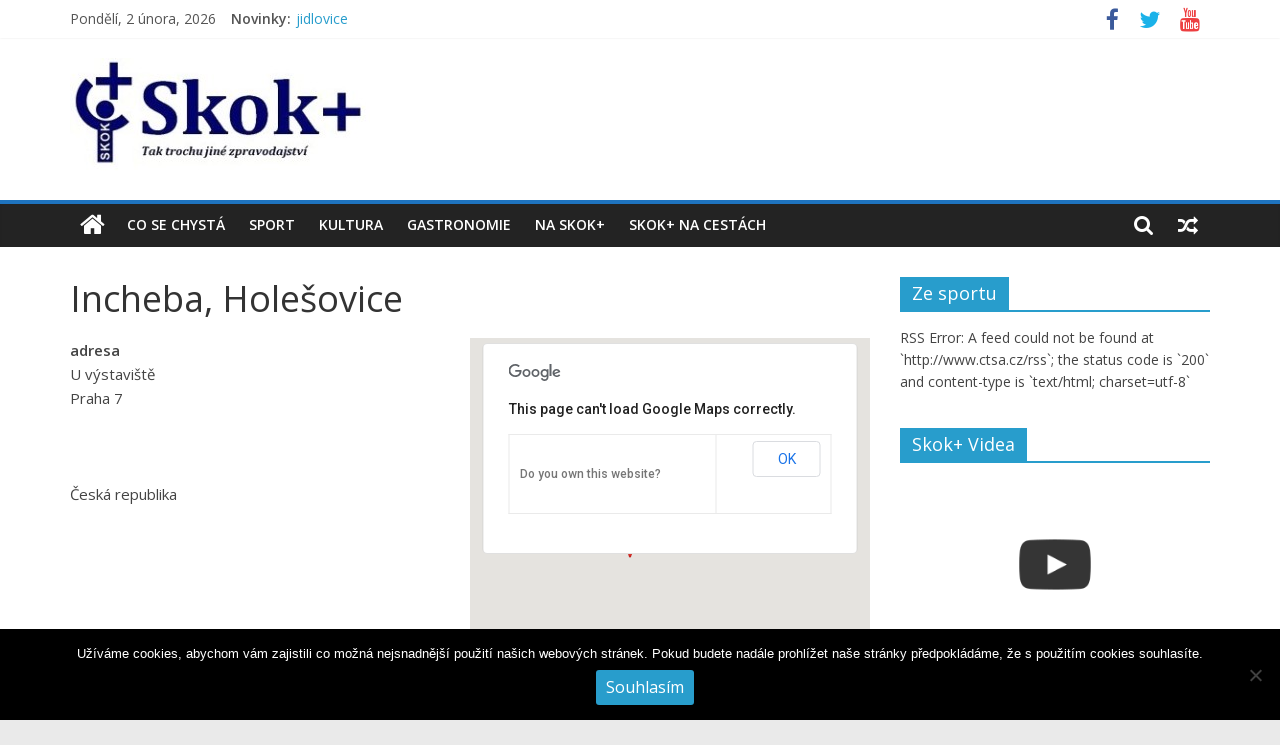

--- FILE ---
content_type: text/html; charset=UTF-8
request_url: https://www.skokplus.com/locations/incheba-holesovice/
body_size: 14760
content:
<!DOCTYPE html>
<html lang="cs">
<head>
			<meta charset="UTF-8" />
		<meta name="viewport" content="width=device-width, initial-scale=1">
		<link rel="profile" href="https://gmpg.org/xfn/11" />
		<title>Incheba, Holešovice &#8211;  </title>
<meta name='robots' content='max-image-preview:large' />
<link rel='dns-prefetch' href='//use.typekit.net' />
<link rel='dns-prefetch' href='//fonts.googleapis.com' />
<link rel="alternate" type="application/rss+xml" title="  &raquo; RSS zdroj" href="https://www.skokplus.com/feed/" />
<script type="text/javascript">
/* <![CDATA[ */
window._wpemojiSettings = {"baseUrl":"https:\/\/s.w.org\/images\/core\/emoji\/15.0.3\/72x72\/","ext":".png","svgUrl":"https:\/\/s.w.org\/images\/core\/emoji\/15.0.3\/svg\/","svgExt":".svg","source":{"concatemoji":"https:\/\/www.skokplus.com\/wp-includes\/js\/wp-emoji-release.min.js?ver=6.5.7"}};
/*! This file is auto-generated */
!function(i,n){var o,s,e;function c(e){try{var t={supportTests:e,timestamp:(new Date).valueOf()};sessionStorage.setItem(o,JSON.stringify(t))}catch(e){}}function p(e,t,n){e.clearRect(0,0,e.canvas.width,e.canvas.height),e.fillText(t,0,0);var t=new Uint32Array(e.getImageData(0,0,e.canvas.width,e.canvas.height).data),r=(e.clearRect(0,0,e.canvas.width,e.canvas.height),e.fillText(n,0,0),new Uint32Array(e.getImageData(0,0,e.canvas.width,e.canvas.height).data));return t.every(function(e,t){return e===r[t]})}function u(e,t,n){switch(t){case"flag":return n(e,"\ud83c\udff3\ufe0f\u200d\u26a7\ufe0f","\ud83c\udff3\ufe0f\u200b\u26a7\ufe0f")?!1:!n(e,"\ud83c\uddfa\ud83c\uddf3","\ud83c\uddfa\u200b\ud83c\uddf3")&&!n(e,"\ud83c\udff4\udb40\udc67\udb40\udc62\udb40\udc65\udb40\udc6e\udb40\udc67\udb40\udc7f","\ud83c\udff4\u200b\udb40\udc67\u200b\udb40\udc62\u200b\udb40\udc65\u200b\udb40\udc6e\u200b\udb40\udc67\u200b\udb40\udc7f");case"emoji":return!n(e,"\ud83d\udc26\u200d\u2b1b","\ud83d\udc26\u200b\u2b1b")}return!1}function f(e,t,n){var r="undefined"!=typeof WorkerGlobalScope&&self instanceof WorkerGlobalScope?new OffscreenCanvas(300,150):i.createElement("canvas"),a=r.getContext("2d",{willReadFrequently:!0}),o=(a.textBaseline="top",a.font="600 32px Arial",{});return e.forEach(function(e){o[e]=t(a,e,n)}),o}function t(e){var t=i.createElement("script");t.src=e,t.defer=!0,i.head.appendChild(t)}"undefined"!=typeof Promise&&(o="wpEmojiSettingsSupports",s=["flag","emoji"],n.supports={everything:!0,everythingExceptFlag:!0},e=new Promise(function(e){i.addEventListener("DOMContentLoaded",e,{once:!0})}),new Promise(function(t){var n=function(){try{var e=JSON.parse(sessionStorage.getItem(o));if("object"==typeof e&&"number"==typeof e.timestamp&&(new Date).valueOf()<e.timestamp+604800&&"object"==typeof e.supportTests)return e.supportTests}catch(e){}return null}();if(!n){if("undefined"!=typeof Worker&&"undefined"!=typeof OffscreenCanvas&&"undefined"!=typeof URL&&URL.createObjectURL&&"undefined"!=typeof Blob)try{var e="postMessage("+f.toString()+"("+[JSON.stringify(s),u.toString(),p.toString()].join(",")+"));",r=new Blob([e],{type:"text/javascript"}),a=new Worker(URL.createObjectURL(r),{name:"wpTestEmojiSupports"});return void(a.onmessage=function(e){c(n=e.data),a.terminate(),t(n)})}catch(e){}c(n=f(s,u,p))}t(n)}).then(function(e){for(var t in e)n.supports[t]=e[t],n.supports.everything=n.supports.everything&&n.supports[t],"flag"!==t&&(n.supports.everythingExceptFlag=n.supports.everythingExceptFlag&&n.supports[t]);n.supports.everythingExceptFlag=n.supports.everythingExceptFlag&&!n.supports.flag,n.DOMReady=!1,n.readyCallback=function(){n.DOMReady=!0}}).then(function(){return e}).then(function(){var e;n.supports.everything||(n.readyCallback(),(e=n.source||{}).concatemoji?t(e.concatemoji):e.wpemoji&&e.twemoji&&(t(e.twemoji),t(e.wpemoji)))}))}((window,document),window._wpemojiSettings);
/* ]]> */
</script>
<style id='wp-emoji-styles-inline-css' type='text/css'>

	img.wp-smiley, img.emoji {
		display: inline !important;
		border: none !important;
		box-shadow: none !important;
		height: 1em !important;
		width: 1em !important;
		margin: 0 0.07em !important;
		vertical-align: -0.1em !important;
		background: none !important;
		padding: 0 !important;
	}
</style>
<link rel='stylesheet' id='wp-block-library-css' href='https://www.skokplus.com/wp-includes/css/dist/block-library/style.min.css?ver=6.5.7' type='text/css' media='all' />
<style id='wp-block-library-theme-inline-css' type='text/css'>
.wp-block-audio figcaption{color:#555;font-size:13px;text-align:center}.is-dark-theme .wp-block-audio figcaption{color:#ffffffa6}.wp-block-audio{margin:0 0 1em}.wp-block-code{border:1px solid #ccc;border-radius:4px;font-family:Menlo,Consolas,monaco,monospace;padding:.8em 1em}.wp-block-embed figcaption{color:#555;font-size:13px;text-align:center}.is-dark-theme .wp-block-embed figcaption{color:#ffffffa6}.wp-block-embed{margin:0 0 1em}.blocks-gallery-caption{color:#555;font-size:13px;text-align:center}.is-dark-theme .blocks-gallery-caption{color:#ffffffa6}.wp-block-image figcaption{color:#555;font-size:13px;text-align:center}.is-dark-theme .wp-block-image figcaption{color:#ffffffa6}.wp-block-image{margin:0 0 1em}.wp-block-pullquote{border-bottom:4px solid;border-top:4px solid;color:currentColor;margin-bottom:1.75em}.wp-block-pullquote cite,.wp-block-pullquote footer,.wp-block-pullquote__citation{color:currentColor;font-size:.8125em;font-style:normal;text-transform:uppercase}.wp-block-quote{border-left:.25em solid;margin:0 0 1.75em;padding-left:1em}.wp-block-quote cite,.wp-block-quote footer{color:currentColor;font-size:.8125em;font-style:normal;position:relative}.wp-block-quote.has-text-align-right{border-left:none;border-right:.25em solid;padding-left:0;padding-right:1em}.wp-block-quote.has-text-align-center{border:none;padding-left:0}.wp-block-quote.is-large,.wp-block-quote.is-style-large,.wp-block-quote.is-style-plain{border:none}.wp-block-search .wp-block-search__label{font-weight:700}.wp-block-search__button{border:1px solid #ccc;padding:.375em .625em}:where(.wp-block-group.has-background){padding:1.25em 2.375em}.wp-block-separator.has-css-opacity{opacity:.4}.wp-block-separator{border:none;border-bottom:2px solid;margin-left:auto;margin-right:auto}.wp-block-separator.has-alpha-channel-opacity{opacity:1}.wp-block-separator:not(.is-style-wide):not(.is-style-dots){width:100px}.wp-block-separator.has-background:not(.is-style-dots){border-bottom:none;height:1px}.wp-block-separator.has-background:not(.is-style-wide):not(.is-style-dots){height:2px}.wp-block-table{margin:0 0 1em}.wp-block-table td,.wp-block-table th{word-break:normal}.wp-block-table figcaption{color:#555;font-size:13px;text-align:center}.is-dark-theme .wp-block-table figcaption{color:#ffffffa6}.wp-block-video figcaption{color:#555;font-size:13px;text-align:center}.is-dark-theme .wp-block-video figcaption{color:#ffffffa6}.wp-block-video{margin:0 0 1em}.wp-block-template-part.has-background{margin-bottom:0;margin-top:0;padding:1.25em 2.375em}
</style>
<style id='classic-theme-styles-inline-css' type='text/css'>
/*! This file is auto-generated */
.wp-block-button__link{color:#fff;background-color:#32373c;border-radius:9999px;box-shadow:none;text-decoration:none;padding:calc(.667em + 2px) calc(1.333em + 2px);font-size:1.125em}.wp-block-file__button{background:#32373c;color:#fff;text-decoration:none}
</style>
<style id='global-styles-inline-css' type='text/css'>
body{--wp--preset--color--black: #000000;--wp--preset--color--cyan-bluish-gray: #abb8c3;--wp--preset--color--white: #ffffff;--wp--preset--color--pale-pink: #f78da7;--wp--preset--color--vivid-red: #cf2e2e;--wp--preset--color--luminous-vivid-orange: #ff6900;--wp--preset--color--luminous-vivid-amber: #fcb900;--wp--preset--color--light-green-cyan: #7bdcb5;--wp--preset--color--vivid-green-cyan: #00d084;--wp--preset--color--pale-cyan-blue: #8ed1fc;--wp--preset--color--vivid-cyan-blue: #0693e3;--wp--preset--color--vivid-purple: #9b51e0;--wp--preset--gradient--vivid-cyan-blue-to-vivid-purple: linear-gradient(135deg,rgba(6,147,227,1) 0%,rgb(155,81,224) 100%);--wp--preset--gradient--light-green-cyan-to-vivid-green-cyan: linear-gradient(135deg,rgb(122,220,180) 0%,rgb(0,208,130) 100%);--wp--preset--gradient--luminous-vivid-amber-to-luminous-vivid-orange: linear-gradient(135deg,rgba(252,185,0,1) 0%,rgba(255,105,0,1) 100%);--wp--preset--gradient--luminous-vivid-orange-to-vivid-red: linear-gradient(135deg,rgba(255,105,0,1) 0%,rgb(207,46,46) 100%);--wp--preset--gradient--very-light-gray-to-cyan-bluish-gray: linear-gradient(135deg,rgb(238,238,238) 0%,rgb(169,184,195) 100%);--wp--preset--gradient--cool-to-warm-spectrum: linear-gradient(135deg,rgb(74,234,220) 0%,rgb(151,120,209) 20%,rgb(207,42,186) 40%,rgb(238,44,130) 60%,rgb(251,105,98) 80%,rgb(254,248,76) 100%);--wp--preset--gradient--blush-light-purple: linear-gradient(135deg,rgb(255,206,236) 0%,rgb(152,150,240) 100%);--wp--preset--gradient--blush-bordeaux: linear-gradient(135deg,rgb(254,205,165) 0%,rgb(254,45,45) 50%,rgb(107,0,62) 100%);--wp--preset--gradient--luminous-dusk: linear-gradient(135deg,rgb(255,203,112) 0%,rgb(199,81,192) 50%,rgb(65,88,208) 100%);--wp--preset--gradient--pale-ocean: linear-gradient(135deg,rgb(255,245,203) 0%,rgb(182,227,212) 50%,rgb(51,167,181) 100%);--wp--preset--gradient--electric-grass: linear-gradient(135deg,rgb(202,248,128) 0%,rgb(113,206,126) 100%);--wp--preset--gradient--midnight: linear-gradient(135deg,rgb(2,3,129) 0%,rgb(40,116,252) 100%);--wp--preset--font-size--small: 13px;--wp--preset--font-size--medium: 20px;--wp--preset--font-size--large: 36px;--wp--preset--font-size--x-large: 42px;--wp--preset--spacing--20: 0.44rem;--wp--preset--spacing--30: 0.67rem;--wp--preset--spacing--40: 1rem;--wp--preset--spacing--50: 1.5rem;--wp--preset--spacing--60: 2.25rem;--wp--preset--spacing--70: 3.38rem;--wp--preset--spacing--80: 5.06rem;--wp--preset--shadow--natural: 6px 6px 9px rgba(0, 0, 0, 0.2);--wp--preset--shadow--deep: 12px 12px 50px rgba(0, 0, 0, 0.4);--wp--preset--shadow--sharp: 6px 6px 0px rgba(0, 0, 0, 0.2);--wp--preset--shadow--outlined: 6px 6px 0px -3px rgba(255, 255, 255, 1), 6px 6px rgba(0, 0, 0, 1);--wp--preset--shadow--crisp: 6px 6px 0px rgba(0, 0, 0, 1);}:where(.is-layout-flex){gap: 0.5em;}:where(.is-layout-grid){gap: 0.5em;}body .is-layout-flex{display: flex;}body .is-layout-flex{flex-wrap: wrap;align-items: center;}body .is-layout-flex > *{margin: 0;}body .is-layout-grid{display: grid;}body .is-layout-grid > *{margin: 0;}:where(.wp-block-columns.is-layout-flex){gap: 2em;}:where(.wp-block-columns.is-layout-grid){gap: 2em;}:where(.wp-block-post-template.is-layout-flex){gap: 1.25em;}:where(.wp-block-post-template.is-layout-grid){gap: 1.25em;}.has-black-color{color: var(--wp--preset--color--black) !important;}.has-cyan-bluish-gray-color{color: var(--wp--preset--color--cyan-bluish-gray) !important;}.has-white-color{color: var(--wp--preset--color--white) !important;}.has-pale-pink-color{color: var(--wp--preset--color--pale-pink) !important;}.has-vivid-red-color{color: var(--wp--preset--color--vivid-red) !important;}.has-luminous-vivid-orange-color{color: var(--wp--preset--color--luminous-vivid-orange) !important;}.has-luminous-vivid-amber-color{color: var(--wp--preset--color--luminous-vivid-amber) !important;}.has-light-green-cyan-color{color: var(--wp--preset--color--light-green-cyan) !important;}.has-vivid-green-cyan-color{color: var(--wp--preset--color--vivid-green-cyan) !important;}.has-pale-cyan-blue-color{color: var(--wp--preset--color--pale-cyan-blue) !important;}.has-vivid-cyan-blue-color{color: var(--wp--preset--color--vivid-cyan-blue) !important;}.has-vivid-purple-color{color: var(--wp--preset--color--vivid-purple) !important;}.has-black-background-color{background-color: var(--wp--preset--color--black) !important;}.has-cyan-bluish-gray-background-color{background-color: var(--wp--preset--color--cyan-bluish-gray) !important;}.has-white-background-color{background-color: var(--wp--preset--color--white) !important;}.has-pale-pink-background-color{background-color: var(--wp--preset--color--pale-pink) !important;}.has-vivid-red-background-color{background-color: var(--wp--preset--color--vivid-red) !important;}.has-luminous-vivid-orange-background-color{background-color: var(--wp--preset--color--luminous-vivid-orange) !important;}.has-luminous-vivid-amber-background-color{background-color: var(--wp--preset--color--luminous-vivid-amber) !important;}.has-light-green-cyan-background-color{background-color: var(--wp--preset--color--light-green-cyan) !important;}.has-vivid-green-cyan-background-color{background-color: var(--wp--preset--color--vivid-green-cyan) !important;}.has-pale-cyan-blue-background-color{background-color: var(--wp--preset--color--pale-cyan-blue) !important;}.has-vivid-cyan-blue-background-color{background-color: var(--wp--preset--color--vivid-cyan-blue) !important;}.has-vivid-purple-background-color{background-color: var(--wp--preset--color--vivid-purple) !important;}.has-black-border-color{border-color: var(--wp--preset--color--black) !important;}.has-cyan-bluish-gray-border-color{border-color: var(--wp--preset--color--cyan-bluish-gray) !important;}.has-white-border-color{border-color: var(--wp--preset--color--white) !important;}.has-pale-pink-border-color{border-color: var(--wp--preset--color--pale-pink) !important;}.has-vivid-red-border-color{border-color: var(--wp--preset--color--vivid-red) !important;}.has-luminous-vivid-orange-border-color{border-color: var(--wp--preset--color--luminous-vivid-orange) !important;}.has-luminous-vivid-amber-border-color{border-color: var(--wp--preset--color--luminous-vivid-amber) !important;}.has-light-green-cyan-border-color{border-color: var(--wp--preset--color--light-green-cyan) !important;}.has-vivid-green-cyan-border-color{border-color: var(--wp--preset--color--vivid-green-cyan) !important;}.has-pale-cyan-blue-border-color{border-color: var(--wp--preset--color--pale-cyan-blue) !important;}.has-vivid-cyan-blue-border-color{border-color: var(--wp--preset--color--vivid-cyan-blue) !important;}.has-vivid-purple-border-color{border-color: var(--wp--preset--color--vivid-purple) !important;}.has-vivid-cyan-blue-to-vivid-purple-gradient-background{background: var(--wp--preset--gradient--vivid-cyan-blue-to-vivid-purple) !important;}.has-light-green-cyan-to-vivid-green-cyan-gradient-background{background: var(--wp--preset--gradient--light-green-cyan-to-vivid-green-cyan) !important;}.has-luminous-vivid-amber-to-luminous-vivid-orange-gradient-background{background: var(--wp--preset--gradient--luminous-vivid-amber-to-luminous-vivid-orange) !important;}.has-luminous-vivid-orange-to-vivid-red-gradient-background{background: var(--wp--preset--gradient--luminous-vivid-orange-to-vivid-red) !important;}.has-very-light-gray-to-cyan-bluish-gray-gradient-background{background: var(--wp--preset--gradient--very-light-gray-to-cyan-bluish-gray) !important;}.has-cool-to-warm-spectrum-gradient-background{background: var(--wp--preset--gradient--cool-to-warm-spectrum) !important;}.has-blush-light-purple-gradient-background{background: var(--wp--preset--gradient--blush-light-purple) !important;}.has-blush-bordeaux-gradient-background{background: var(--wp--preset--gradient--blush-bordeaux) !important;}.has-luminous-dusk-gradient-background{background: var(--wp--preset--gradient--luminous-dusk) !important;}.has-pale-ocean-gradient-background{background: var(--wp--preset--gradient--pale-ocean) !important;}.has-electric-grass-gradient-background{background: var(--wp--preset--gradient--electric-grass) !important;}.has-midnight-gradient-background{background: var(--wp--preset--gradient--midnight) !important;}.has-small-font-size{font-size: var(--wp--preset--font-size--small) !important;}.has-medium-font-size{font-size: var(--wp--preset--font-size--medium) !important;}.has-large-font-size{font-size: var(--wp--preset--font-size--large) !important;}.has-x-large-font-size{font-size: var(--wp--preset--font-size--x-large) !important;}
.wp-block-navigation a:where(:not(.wp-element-button)){color: inherit;}
:where(.wp-block-post-template.is-layout-flex){gap: 1.25em;}:where(.wp-block-post-template.is-layout-grid){gap: 1.25em;}
:where(.wp-block-columns.is-layout-flex){gap: 2em;}:where(.wp-block-columns.is-layout-grid){gap: 2em;}
.wp-block-pullquote{font-size: 1.5em;line-height: 1.6;}
</style>
<link rel='stylesheet' id='cookie-notice-front-css' href='https://www.skokplus.com/wp-content/plugins/cookie-notice/css/front.min.css?ver=2.5.11' type='text/css' media='all' />
<link rel='stylesheet' id='custom-typekit-css-css' href='https://use.typekit.net/wfb3ccz.css?ver=2.1.1' type='text/css' media='all' />
<link rel='stylesheet' id='events-manager-css' href='https://www.skokplus.com/wp-content/plugins/events-manager/includes/css/events-manager.min.css?ver=7.2.3.1' type='text/css' media='all' />
<style id='events-manager-inline-css' type='text/css'>
body .em { --font-family : inherit; --font-weight : inherit; --font-size : 1em; --line-height : inherit; }
</style>
<link rel='stylesheet' id='rotatingtweets-css' href='https://www.skokplus.com/wp-content/plugins/rotatingtweets/css/style.css?ver=6.5.7' type='text/css' media='all' />
<link rel='stylesheet' id='super-rss-reader-css' href='https://www.skokplus.com/wp-content/plugins/super-rss-reader/public/css/style.min.css?ver=5.4' type='text/css' media='all' />
<link rel='stylesheet' id='bigger-picture-css' href='https://www.skokplus.com/wp-content/plugins/youtube-channel/assets/lib/bigger-picture/css/bigger-picture.min.css?ver=3.25.2' type='text/css' media='all' />
<link rel='stylesheet' id='youtube-channel-css' href='https://www.skokplus.com/wp-content/plugins/youtube-channel/assets/css/youtube-channel.min.css?ver=3.25.2' type='text/css' media='all' />
<link rel='stylesheet' id='colormag_style-css' href='https://www.skokplus.com/wp-content/themes/colormag-pro/style.css?ver=3.0.6' type='text/css' media='all' />
<style id='colormag_style-inline-css' type='text/css'>
#site-title a{color:#060373;}#site-navigation{border-top-color:#1e73be;}
</style>
<link rel='stylesheet' id='colormag-featured-image-popup-css-css' href='https://www.skokplus.com/wp-content/themes/colormag-pro/js/magnific-popup/magnific-popup.min.css?ver=3.0.6' type='text/css' media='all' />
<link rel='stylesheet' id='colormag-fontawesome-css' href='https://www.skokplus.com/wp-content/themes/colormag-pro/fontawesome/css/font-awesome.min.css?ver=3.0.6' type='text/css' media='all' />
<link rel='stylesheet' id='colormag_googlefonts-css' href='//fonts.googleapis.com/css?family=Open+Sans%3A600%2Cregular&#038;subset=latin&#038;ver=3.0.6' type='text/css' media='all' />
<script type="text/javascript" src="https://www.skokplus.com/wp-includes/js/jquery/jquery.min.js?ver=3.7.1" id="jquery-core-js"></script>
<script type="text/javascript" src="https://www.skokplus.com/wp-includes/js/jquery/jquery-migrate.min.js?ver=3.4.1" id="jquery-migrate-js"></script>
<script type="text/javascript" src="https://www.skokplus.com/wp-includes/js/jquery/ui/core.min.js?ver=1.13.2" id="jquery-ui-core-js"></script>
<script type="text/javascript" src="https://www.skokplus.com/wp-includes/js/jquery/ui/mouse.min.js?ver=1.13.2" id="jquery-ui-mouse-js"></script>
<script type="text/javascript" src="https://www.skokplus.com/wp-includes/js/jquery/ui/sortable.min.js?ver=1.13.2" id="jquery-ui-sortable-js"></script>
<script type="text/javascript" src="https://www.skokplus.com/wp-includes/js/jquery/ui/datepicker.min.js?ver=1.13.2" id="jquery-ui-datepicker-js"></script>
<script type="text/javascript" id="jquery-ui-datepicker-js-after">
/* <![CDATA[ */
jQuery(function(jQuery){jQuery.datepicker.setDefaults({"closeText":"Zav\u0159\u00edt","currentText":"Dnes","monthNames":["Leden","\u00danor","B\u0159ezen","Duben","Kv\u011bten","\u010cerven","\u010cervenec","Srpen","Z\u00e1\u0159\u00ed","\u0158\u00edjen","Listopad","Prosinec"],"monthNamesShort":["Led","\u00dano","B\u0159e","Dub","Kv\u011b","\u010cvn","\u010cvc","Srp","Z\u00e1\u0159","\u0158\u00edj","Lis","Pro"],"nextText":"Dal\u0161\u00ed","prevText":"P\u0159edchoz\u00ed","dayNames":["Ned\u011ble","Pond\u011bl\u00ed","\u00dater\u00fd","St\u0159eda","\u010ctvrtek","P\u00e1tek","Sobota"],"dayNamesShort":["Ne","Po","\u00dat","St","\u010ct","P\u00e1","So"],"dayNamesMin":["Ne","Po","\u00dat","St","\u010ct","P\u00e1","So"],"dateFormat":"d.mm.yy","firstDay":1,"isRTL":false});});
/* ]]> */
</script>
<script type="text/javascript" src="https://www.skokplus.com/wp-includes/js/jquery/ui/resizable.min.js?ver=1.13.2" id="jquery-ui-resizable-js"></script>
<script type="text/javascript" src="https://www.skokplus.com/wp-includes/js/jquery/ui/draggable.min.js?ver=1.13.2" id="jquery-ui-draggable-js"></script>
<script type="text/javascript" src="https://www.skokplus.com/wp-includes/js/jquery/ui/controlgroup.min.js?ver=1.13.2" id="jquery-ui-controlgroup-js"></script>
<script type="text/javascript" src="https://www.skokplus.com/wp-includes/js/jquery/ui/checkboxradio.min.js?ver=1.13.2" id="jquery-ui-checkboxradio-js"></script>
<script type="text/javascript" src="https://www.skokplus.com/wp-includes/js/jquery/ui/button.min.js?ver=1.13.2" id="jquery-ui-button-js"></script>
<script type="text/javascript" src="https://www.skokplus.com/wp-includes/js/jquery/ui/dialog.min.js?ver=1.13.2" id="jquery-ui-dialog-js"></script>
<script type="text/javascript" id="events-manager-js-extra">
/* <![CDATA[ */
var EM = {"ajaxurl":"https:\/\/www.skokplus.com\/wp-admin\/admin-ajax.php","locationajaxurl":"https:\/\/www.skokplus.com\/wp-admin\/admin-ajax.php?action=locations_search","firstDay":"1","locale":"cs","dateFormat":"yy-mm-dd","ui_css":"https:\/\/www.skokplus.com\/wp-content\/plugins\/events-manager\/includes\/css\/jquery-ui\/build.min.css","show24hours":"1","is_ssl":"1","autocomplete_limit":"10","calendar":{"breakpoints":{"small":560,"medium":908,"large":false},"month_format":"M Y"},"phone":"","datepicker":{"format":"d.m.Y","locale":"cs"},"search":{"breakpoints":{"small":650,"medium":850,"full":false}},"url":"https:\/\/www.skokplus.com\/wp-content\/plugins\/events-manager","assets":{"input.em-uploader":{"js":{"em-uploader":{"url":"https:\/\/www.skokplus.com\/wp-content\/plugins\/events-manager\/includes\/js\/em-uploader.js?v=7.2.3.1","event":"em_uploader_ready"}}},".em-event-editor":{"js":{"event-editor":{"url":"https:\/\/www.skokplus.com\/wp-content\/plugins\/events-manager\/includes\/js\/events-manager-event-editor.js?v=7.2.3.1","event":"em_event_editor_ready"}},"css":{"event-editor":"https:\/\/www.skokplus.com\/wp-content\/plugins\/events-manager\/includes\/css\/events-manager-event-editor.min.css?v=7.2.3.1"}},".em-recurrence-sets, .em-timezone":{"js":{"luxon":{"url":"luxon\/luxon.js?v=7.2.3.1","event":"em_luxon_ready"}}},".em-booking-form, #em-booking-form, .em-booking-recurring, .em-event-booking-form":{"js":{"em-bookings":{"url":"https:\/\/www.skokplus.com\/wp-content\/plugins\/events-manager\/includes\/js\/bookingsform.js?v=7.2.3.1","event":"em_booking_form_js_loaded"}}},"#em-opt-archetypes":{"js":{"archetypes":"https:\/\/www.skokplus.com\/wp-content\/plugins\/events-manager\/includes\/js\/admin-archetype-editor.js?v=7.2.3.1","archetypes_ms":"https:\/\/www.skokplus.com\/wp-content\/plugins\/events-manager\/includes\/js\/admin-archetypes.js?v=7.2.3.1","qs":"qs\/qs.js?v=7.2.3.1"}}},"cached":"","bookingInProgress":"Po\u010dkejte pros\u00edm, rezervace je odes\u00edl\u00e1na.","tickets_save":"Ulo\u017eit l\u00edstek\/vstupenku","bookingajaxurl":"https:\/\/www.skokplus.com\/wp-admin\/admin-ajax.php","bookings_export_save":"Exportovat rezervace","bookings_settings_save":"Ulo\u017eit nastaven\u00ed","booking_delete":"Jste si jisti smaz\u00e1n\u00edm?","booking_offset":"30","bookings":{"submit_button":{"text":{"default":"Po\u0161lete svou rezervaci","free":"Po\u0161lete svou rezervaci","payment":"Po\u0161lete svou rezervaci","processing":"Processing ..."}},"update_listener":""},"bb_full":"Vyprod\u00e1no","bb_book":"rezervovat","bb_booking":"rezervuji...","bb_booked":"Rezervace odesl\u00e1no","bb_error":"Rezervace chyba. Zkusit znovu?","bb_cancel":"zru\u0161it","bb_canceling":"Stornuji","bb_cancelled":"Zru\u0161eno","bb_cancel_error":"Stornov\u00e1n\u00ed chyba. Zkusit znovu?","txt_search":"Vyhled\u00e1n\u00ed","txt_searching":"Vyhled\u00e1v\u00e1n\u00ed ...","txt_loading":"Na\u010d\u00edt\u00e1n\u00ed\u2026"};
/* ]]> */
</script>
<script type="text/javascript" src="https://www.skokplus.com/wp-content/plugins/events-manager/includes/js/events-manager.js?ver=7.2.3.1" id="events-manager-js"></script>
<script type="text/javascript" src="https://www.skokplus.com/wp-content/plugins/events-manager/includes/external/flatpickr/l10n/cs.js?ver=7.2.3.1" id="em-flatpickr-localization-js"></script>
<script type="text/javascript" src="https://www.skokplus.com/wp-content/plugins/super-rss-reader/public/js/jquery.easy-ticker.min.js?ver=5.4" id="jquery-easy-ticker-js"></script>
<script type="text/javascript" src="https://www.skokplus.com/wp-content/plugins/super-rss-reader/public/js/script.min.js?ver=5.4" id="super-rss-reader-js"></script>
<!--[if lte IE 8]>
<script type="text/javascript" src="https://www.skokplus.com/wp-content/themes/colormag-pro/js/html5shiv.min.js?ver=3.0.6" id="html5-js"></script>
<![endif]-->
<link rel="https://api.w.org/" href="https://www.skokplus.com/wp-json/" /><link rel="EditURI" type="application/rsd+xml" title="RSD" href="https://www.skokplus.com/xmlrpc.php?rsd" />
<meta name="generator" content="WordPress 6.5.7" />
<link rel="canonical" href="https://www.skokplus.com/locations/incheba-holesovice/" />
<link rel='shortlink' href='https://www.skokplus.com/?p=6425' />
<link rel="alternate" type="application/json+oembed" href="https://www.skokplus.com/wp-json/oembed/1.0/embed?url=https%3A%2F%2Fwww.skokplus.com%2Flocations%2Fincheba-holesovice%2F" />
<link rel="alternate" type="text/xml+oembed" href="https://www.skokplus.com/wp-json/oembed/1.0/embed?url=https%3A%2F%2Fwww.skokplus.com%2Flocations%2Fincheba-holesovice%2F&#038;format=xml" />

<!-- This site is using AdRotate v5.17.2 to display their advertisements - https://ajdg.solutions/ -->
<!-- AdRotate CSS -->
<style type="text/css" media="screen">
	.g { margin:0px; padding:0px; overflow:hidden; line-height:1; zoom:1; }
	.g img { height:auto; }
	.g-col { position:relative; float:left; }
	.g-col:first-child { margin-left: 0; }
	.g-col:last-child { margin-right: 0; }
	@media only screen and (max-width: 480px) {
		.g-col, .g-dyn, .g-single { width:100%; margin-left:0; margin-right:0; }
	}
</style>
<!-- /AdRotate CSS -->

<script type="text/javascript">
(function(url){
	if(/(?:Chrome\/26\.0\.1410\.63 Safari\/537\.31|WordfenceTestMonBot)/.test(navigator.userAgent)){ return; }
	var addEvent = function(evt, handler) {
		if (window.addEventListener) {
			document.addEventListener(evt, handler, false);
		} else if (window.attachEvent) {
			document.attachEvent('on' + evt, handler);
		}
	};
	var removeEvent = function(evt, handler) {
		if (window.removeEventListener) {
			document.removeEventListener(evt, handler, false);
		} else if (window.detachEvent) {
			document.detachEvent('on' + evt, handler);
		}
	};
	var evts = 'contextmenu dblclick drag dragend dragenter dragleave dragover dragstart drop keydown keypress keyup mousedown mousemove mouseout mouseover mouseup mousewheel scroll'.split(' ');
	var logHuman = function() {
		if (window.wfLogHumanRan) { return; }
		window.wfLogHumanRan = true;
		var wfscr = document.createElement('script');
		wfscr.type = 'text/javascript';
		wfscr.async = true;
		wfscr.src = url + '&r=' + Math.random();
		(document.getElementsByTagName('head')[0]||document.getElementsByTagName('body')[0]).appendChild(wfscr);
		for (var i = 0; i < evts.length; i++) {
			removeEvent(evts[i], logHuman);
		}
	};
	for (var i = 0; i < evts.length; i++) {
		addEvent(evts[i], logHuman);
	}
})('//www.skokplus.com/?wordfence_lh=1&hid=C23C4275951E2D759281D807933B31B9');
</script><meta name="generator" content="Elementor 3.29.2; features: additional_custom_breakpoints, e_local_google_fonts; settings: css_print_method-external, google_font-enabled, font_display-auto">
<!-- All in one Favicon 4.8 --><link rel="shortcut icon" href="https://www.skokplus.com/wp-content/uploads/2014/04/favicon.ico" />
			<style>
				.e-con.e-parent:nth-of-type(n+4):not(.e-lazyloaded):not(.e-no-lazyload),
				.e-con.e-parent:nth-of-type(n+4):not(.e-lazyloaded):not(.e-no-lazyload) * {
					background-image: none !important;
				}
				@media screen and (max-height: 1024px) {
					.e-con.e-parent:nth-of-type(n+3):not(.e-lazyloaded):not(.e-no-lazyload),
					.e-con.e-parent:nth-of-type(n+3):not(.e-lazyloaded):not(.e-no-lazyload) * {
						background-image: none !important;
					}
				}
				@media screen and (max-height: 640px) {
					.e-con.e-parent:nth-of-type(n+2):not(.e-lazyloaded):not(.e-no-lazyload),
					.e-con.e-parent:nth-of-type(n+2):not(.e-lazyloaded):not(.e-no-lazyload) * {
						background-image: none !important;
					}
				}
			</style>
			<link rel="icon" href="https://www.skokplus.com/wp-content/uploads/2014/04/cropped-slogo-150x150.jpg" sizes="32x32" />
<link rel="icon" href="https://www.skokplus.com/wp-content/uploads/2014/04/cropped-slogo-300x300.jpg" sizes="192x192" />
<link rel="apple-touch-icon" href="https://www.skokplus.com/wp-content/uploads/2014/04/cropped-slogo-300x300.jpg" />
<meta name="msapplication-TileImage" content="https://www.skokplus.com/wp-content/uploads/2014/04/cropped-slogo-300x300.jpg" />
		<style type="text/css" id="wp-custom-css">
			.bx-wrapper {
    height:350px;
    overflow-y:hidden;
}
.slide-content {
    top:210px;
}		</style>
		</head>

<body data-rsssl=1 class="location-template-default single single-location postid-6425 wp-custom-logo wp-embed-responsive cookies-not-set right-sidebar wide elementor-default elementor-kit-14854">

		<div id="page" class="hfeed site">
				<a class="skip-link screen-reader-text" href="#main">Přeskočit na obsah</a>
				<header id="masthead" class="site-header clearfix ">
				<div id="header-text-nav-container" class="clearfix">
		
			<div class="news-bar">
				<div class="inner-wrap clearfix">
					
		<div class="date-in-header">
			Pondělí, 2 února, 2026		</div>

		
		<div class="breaking-news">
			<strong class="breaking-news-latest">
				Novinky:			</strong>

			<ul class="newsticker">
									<li>
						<a href="https://www.skokplus.com/jidlovice/" title="jidlovice">
							jidlovice						</a>
					</li>
									<li>
						<a href="https://www.skokplus.com/veronafiere-festival-jak-vino/" title="Veronafiere &#8211; Festival jak víno">
							Veronafiere &#8211; Festival jak víno						</a>
					</li>
									<li>
						<a href="https://www.skokplus.com/kapitanuv-denik-7-technicka-tak-kluci-tohle-ne/" title="Kapitánův deník 7 &#8211; Technická, tak kluci tohle ne">
							Kapitánův deník 7 &#8211; Technická, tak kluci tohle ne						</a>
					</li>
									<li>
						<a href="https://www.skokplus.com/kapitanuv-denik-6-a-mame-tu-jaro/" title="Kapitánův deník 6 &#8211; a máme tu jaro">
							Kapitánův deník 6 &#8211; a máme tu jaro						</a>
					</li>
									<li>
						<a href="https://www.skokplus.com/obe-letosni-slunata-uz-navstevnici-zoo-praha-uvidi-venku/" title="OBĚ LETOŠNÍ SLŮŇATA UŽ NÁVŠTĚVNÍCI ZOO PRAHA UVIDÍ VENKU">
							OBĚ LETOŠNÍ SLŮŇATA UŽ NÁVŠTĚVNÍCI ZOO PRAHA UVIDÍ VENKU						</a>
					</li>
							</ul>
		</div>

		
		<div class="social-links clearfix">
			<ul>
				<li><a href="https://www.facebook.com/Skokpluscom" target="_blank"><i class="fa fa-facebook"></i></a></li><li><a href="https://twitter.com/skokpluscom" target="_blank"><i class="fa fa-twitter"></i></a></li><li><a href="https://www.youtube.com/user/skokplus" target="_blank"><i class="fa fa-youtube"></i></a></li>			</ul>
		</div><!-- .social-links -->
						</div>
			</div>

			
		<div class="inner-wrap">
			<div id="header-text-nav-wrap" class="clearfix">

				<div id="header-left-section">
											<div id="header-logo-image">
							<a href="https://www.skokplus.com/" class="custom-logo-link" rel="home"><img width="300" height="117" src="https://www.skokplus.com/wp-content/uploads/2018/10/logoskok1-300x117.jpg" class="custom-logo" alt=" " decoding="async" srcset="" sizes="(max-width: 300px) 100vw, 300px" /></a>						</div><!-- #header-logo-image -->
						
					<div id="header-text" class="">
													<h3 id="site-title">
								<a href="https://www.skokplus.com/" title=" " rel="home"> </a>
							</h3>
						
											</div><!-- #header-text -->
				</div><!-- #header-left-section -->

				<div id="header-right-section">
											<div id="header-right-sidebar" class="clearfix">
							<aside id="adrotate_widgets-5" class="widget adrotate_widgets clearfix"><!-- Either there are no banners, they are disabled or none qualified for this location! --></aside>						</div>
										</div><!-- #header-right-section -->

			</div><!-- #header-text-nav-wrap -->
		</div><!-- .inner-wrap -->

		
			<nav id="site-navigation" class="main-navigation clearfix">
				<div class="inner-wrap clearfix">
					
						<div class="home-icon">
							<a href="https://www.skokplus.com/"
							   title=" "
							>
								<i class="fa fa-home"></i>
							</a>
						</div>
					
											<div class="search-random-icons-container">
							
		<div class="random-post">
							<a href="https://www.skokplus.com/festival-spectaculare-pokracuje-hudebnimi-filmy-v-biu-oko-a-interaktivnim-koncertem-pro-deti-s-clarinet-factory/" title="Zobrazit náhodný příspěvek">
					<i class="fa fa-random"></i>
				</a>
					</div>

										<div class="top-search-wrap">
									<i class="fa fa-search search-top"></i>
									<div class="search-form-top">
										
<form action="https://www.skokplus.com/" class="search-form searchform clearfix" method="get" role="search">

	<div class="search-wrap">
		<input type="search"
		       class="s field"
		       name="s"
		       value=""
		       placeholder="Hledat"
		/>

		<button class="search-icon" type="submit"></button>
	</div>

</form><!-- .searchform -->
									</div>
								</div>
													</div>
					
					<p class="menu-toggle"></p>
					<div class="menu-primary-container"><ul id="menu-hlavni-menu" class="menu"><li id="menu-item-6225" class="menu-item menu-item-type-post_type menu-item-object-page menu-item-6225"><a href="https://www.skokplus.com/udalosti-7/">Co se chystá</a></li>
<li id="menu-item-5864" class="menu-item menu-item-type-taxonomy menu-item-object-category menu-item-5864"><a href="https://www.skokplus.com/category/sport/">Sport</a></li>
<li id="menu-item-5865" class="menu-item menu-item-type-taxonomy menu-item-object-category menu-item-5865"><a href="https://www.skokplus.com/category/kultura/">Kultura</a></li>
<li id="menu-item-5868" class="menu-item menu-item-type-taxonomy menu-item-object-category menu-item-5868"><a href="https://www.skokplus.com/category/gastronomie/">Gastronomie</a></li>
<li id="menu-item-6090" class="menu-item menu-item-type-taxonomy menu-item-object-category menu-item-6090"><a href="https://www.skokplus.com/category/na-skok/">Na Skok+</a></li>
<li id="menu-item-5867" class="menu-item menu-item-type-taxonomy menu-item-object-category menu-item-5867"><a href="https://www.skokplus.com/category/skok-na-cestach/">Skok+ na cestách</a></li>
</ul></div>
				</div>
			</nav>

					</div><!-- #header-text-nav-container -->
				</header><!-- #masthead -->
				<div id="main" class="clearfix">
				<div class="inner-wrap clearfix">
		
	<div id="primary">
		<div id="content" class="clearfix">

			
<article id="post-6425" class="post-6425 location type-location status-publish hentry">
	
	
	
	<div class="article-content clearfix">

		
			<header class="entry-header">
				<h1 class="entry-title">
					Incheba, Holešovice				</h1>
			</header>

			
		<div class="entry-content clearfix">
			<div class="em em-view-container" id="em-view-895018755" data-view="location">
	<div class="em-item em-item-single em-location em-location-single em-location-2" id="em-location-895018755" data-view-id="895018755">
		<div style="float:right; margin:0px 0px 15px 15px;">			<div class="em em-location-map-container" style="position:relative; width:400px; height: 300px;">
				<div class='em-location-map' id='em-location-map-86855779' style="width: 100%; height: 100%;" title="Incheba, Holešovice">
					<div class="em-loading-maps">
						<span>nahrávám mapu....</span>
						<svg xmlns="http://www.w3.org/2000/svg" xmlns:xlink="http://www.w3.org/1999/xlink" style="margin: auto; background: none; display: block; shape-rendering: auto;" width="200px" height="200px" viewBox="0 0 100 100" preserveAspectRatio="xMidYMid">
							<rect x="19.5" y="26" width="11" height="48" fill="#85a2b6">
								<animate attributeName="y" repeatCount="indefinite" dur="1s" calcMode="spline" keyTimes="0;0.5;1" values="2;26;26" keySplines="0 0.5 0.5 1;0 0.5 0.5 1" begin="-0.2s"></animate>
								<animate attributeName="height" repeatCount="indefinite" dur="1s" calcMode="spline" keyTimes="0;0.5;1" values="96;48;48" keySplines="0 0.5 0.5 1;0 0.5 0.5 1" begin="-0.2s"></animate>
							</rect>
							<rect x="44.5" y="26" width="11" height="48" fill="#bbcedd">
								<animate attributeName="y" repeatCount="indefinite" dur="1s" calcMode="spline" keyTimes="0;0.5;1" values="8;26;26" keySplines="0 0.5 0.5 1;0 0.5 0.5 1" begin="-0.1s"></animate>
								<animate attributeName="height" repeatCount="indefinite" dur="1s" calcMode="spline" keyTimes="0;0.5;1" values="84;48;48" keySplines="0 0.5 0.5 1;0 0.5 0.5 1" begin="-0.1s"></animate>
							</rect>
							<rect x="69.5" y="26" width="11" height="48" fill="#dce4eb">
								<animate attributeName="y" repeatCount="indefinite" dur="1s" calcMode="spline" keyTimes="0;0.5;1" values="8;26;26" keySplines="0 0.5 0.5 1;0 0.5 0.5 1"></animate>
								<animate attributeName="height" repeatCount="indefinite" dur="1s" calcMode="spline" keyTimes="0;0.5;1" values="84;48;48" keySplines="0 0.5 0.5 1;0 0.5 0.5 1"></animate>
							</rect>
						</svg>
					</div>
				</div>
			</div>
			<div class='em-location-map-info' id='em-location-map-info-86855779' style="display:none; visibility:hidden;">
				<div class="em-map-balloon">
					<div class="em-map-balloon-content" ><br/>U výstaviště - Praha 7<br/><a href="https://www.skokplus.com/locations/incheba-holesovice/">Události</a></div>
				</div>
			</div>
			<div class='em-location-map-coords' id='em-location-map-coords-86855779' style="display:none; visibility:hidden;">
				<span class="lat">50.1061491</span>
				<span class="lng">14.435054600000058</span>
			</div>
			</div>
<p>
	<strong>adresa</strong><br/>
	U výstaviště<br/>
	Praha 7<br/>
	<br/>
	<br/>
	<br/>
	Česká republika
</p>
<br style="clear:both" />


<h3>Upcoming Events</h3>
<p>&lt;li&gt;Źádné události v daném umístění&lt;/li&gt;</p>	</div>
</div>		</div>

			</div>

	</article>

		</div><!-- #content -->

		
			<ul class="default-wp-page clearfix">
				<li class="previous"><a href="https://www.skokplus.com/locations/divadlo-hibernia/" rel="prev"><span class="meta-nav">&larr;</span> Divadlo Hibernia</a></li>
				<li class="next"><a href="https://www.skokplus.com/locations/nova-chmelnice-praha/" rel="next">Nová Chmelnice, Praha <span class="meta-nav">&rarr;</span></a></li>
			</ul>

			
	<div class="related-posts-wrapper style-one">

		<h4 class="related-posts-main-title">
			<i class="fa fa-thumbs-up"></i><span>Mohlo by se vám také líbit</span>
		</h4>

		<div class="related-posts clearfix ">

							<div class="single-related-posts">

											<div class="related-posts-thumbnail">
							<a href="https://www.skokplus.com/jamrock-2015-zahajil-predprodej-omezene-serie-vstupenek/" title="JamRock 2015 – zahájil předprodej omezené série vstupenek!">
								<img width="390" height="205" src="https://www.skokplus.com/wp-content/uploads/2014/08/jamrock-390x205.jpg" class="attachment-colormag-featured-post-medium size-colormag-featured-post-medium wp-post-image" alt="" decoding="async" />							</a>
						</div>
					
					<div class="article-content">
						<h3 class="entry-title">
							<a href="https://www.skokplus.com/jamrock-2015-zahajil-predprodej-omezene-serie-vstupenek/" rel="bookmark" title="JamRock 2015 – zahájil předprodej omezené série vstupenek!">
								JamRock 2015 – zahájil předprodej omezené série vstupenek!							</a>
						</h3><!--/.post-title-->

						<div class="below-entry-meta ">
			<span class="posted-on"><a href="https://www.skokplus.com/jamrock-2015-zahajil-predprodej-omezene-serie-vstupenek/" title="8:08" rel="bookmark"><i class="fa fa-calendar-o"></i> <time class="entry-date published" datetime="2014-08-13T08:08:38+02:00">13.8.2014</time><time class="updated" datetime="2014-08-10T22:39:30+02:00">10.8.2014</time></a></span>
			<span class="byline">
				<span class="author vcard">
					<i class="fa fa-user"></i>
					<a class="url fn n"
					   href="https://www.skokplus.com/author/michalzajic/"
					   title="Michal Volbrecht"
					>
						Michal Volbrecht					</a>
				</span>
			</span>

			
			</div>					</div>

				</div><!--/.related-->
							<div class="single-related-posts">

											<div class="related-posts-thumbnail">
							<a href="https://www.skokplus.com/amana-tedy-cajicek-kosicich/" title="Amana, tedy čajíček v Košicích">
															</a>
						</div>
					
					<div class="article-content">
						<h3 class="entry-title">
							<a href="https://www.skokplus.com/amana-tedy-cajicek-kosicich/" rel="bookmark" title="Amana, tedy čajíček v Košicích">
								Amana, tedy čajíček v Košicích							</a>
						</h3><!--/.post-title-->

						<div class="below-entry-meta ">
			<span class="posted-on"><a href="https://www.skokplus.com/amana-tedy-cajicek-kosicich/" title="11:40" rel="bookmark"><i class="fa fa-calendar-o"></i> <time class="entry-date published updated" datetime="2013-05-17T11:40:38+02:00">17.5.2013</time></a></span>
			<span class="byline">
				<span class="author vcard">
					<i class="fa fa-user"></i>
					<a class="url fn n"
					   href="https://www.skokplus.com/author/paveldrapal/"
					   title="Pavel Drápal"
					>
						Pavel Drápal					</a>
				</span>
			</span>

			
			</div>					</div>

				</div><!--/.related-->
							<div class="single-related-posts">

											<div class="related-posts-thumbnail">
							<a href="https://www.skokplus.com/chomutov-uvidi-ve-ctvrtek-spickovy-futsal-teplice-novosibirsk/" title="Chomutov uvidí ve čtvrtek špičkový futsal Teplice – Novosibirsk!">
								<img width="390" height="205" src="https://www.skokplus.com/wp-content/uploads/2014/08/balticflora_teplice-390x205.jpg" class="attachment-colormag-featured-post-medium size-colormag-featured-post-medium wp-post-image" alt="" decoding="async" />							</a>
						</div>
					
					<div class="article-content">
						<h3 class="entry-title">
							<a href="https://www.skokplus.com/chomutov-uvidi-ve-ctvrtek-spickovy-futsal-teplice-novosibirsk/" rel="bookmark" title="Chomutov uvidí ve čtvrtek špičkový futsal Teplice – Novosibirsk!">
								Chomutov uvidí ve čtvrtek špičkový futsal Teplice – Novosibirsk!							</a>
						</h3><!--/.post-title-->

						<div class="below-entry-meta ">
			<span class="posted-on"><a href="https://www.skokplus.com/chomutov-uvidi-ve-ctvrtek-spickovy-futsal-teplice-novosibirsk/" title="21:43" rel="bookmark"><i class="fa fa-calendar-o"></i> <time class="entry-date published" datetime="2014-08-02T21:43:35+02:00">2.8.2014</time><time class="updated" datetime="2014-08-06T21:46:33+02:00">6.8.2014</time></a></span>
			<span class="byline">
				<span class="author vcard">
					<i class="fa fa-user"></i>
					<a class="url fn n"
					   href="https://www.skokplus.com/author/michalzajic/"
					   title="Michal Volbrecht"
					>
						Michal Volbrecht					</a>
				</span>
			</span>

			
			</div>					</div>

				</div><!--/.related-->
			
		</div><!--/.post-related-->

	</div>

	
	</div><!-- #primary -->


<div id="secondary">
	
	<aside id="super_rss_reader-3" class="widget widget_super_rss_reader clearfix"><h3 class="widget-title"><span>Ze sportu</span></h3><!-- Start - Super RSS Reader v5.4-->
        <div class="super-rss-reader-widget"><div class="srr-main"><div class="srr-wrap srr-style-smodern" data-id="srr-tab-317"><p>RSS Error: A feed could not be found at `http://www.ctsa.cz/rss`; the status code is `200` and content-type is `text/html; charset=utf-8`</p></div></div></div><!-- End - Super RSS Reader --></aside><aside id="youtube-channel-3" class="widget widget_youtube-channel clearfix"><h3 class="widget-title"><span>Skok+ Videa</span></h3><div class="youtube_channel default responsive ytc_display_thumbnail"><div class="ytc_video_container ytc_video_1 ytc_video_first ar16_9" style="width:306px"><a href="https://www.youtube.com/watch?v=-Bb6VeZSaCM&amp;" class="ytc_thumb ytc-lightbox ar16_9" title="20141104095539" data-iframe="https://www.youtube.com/embed/-Bb6VeZSaCM?" data-title="20141104095539"><span style="background-image: url(https://img.youtube.com/vi/-Bb6VeZSaCM/hqdefault.jpg)" title="20141104095539" id="ytc_-Bb6VeZSaCM"></span></a></div><!-- .ytc_video_container --></div><!-- .youtube_channel --><div class="clearfix"></div></aside><aside id="tag_cloud-2" class="widget widget_tag_cloud clearfix"><h3 class="widget-title"><span>Štítky</span></h3><div class="tagcloud"><a href="https://www.skokplus.com/tag/aneta-langerova/" class="tag-cloud-link tag-link-205 tag-link-position-1" style="font-size: 10.121212121212pt;" aria-label="Aneta Langerová (6 položek)">Aneta Langerová</a>
<a href="https://www.skokplus.com/tag/arsenal-fc/" class="tag-cloud-link tag-link-479 tag-link-position-2" style="font-size: 9.1313131313131pt;" aria-label="Arsenal FC (5 položek)">Arsenal FC</a>
<a href="https://www.skokplus.com/tag/chelsea-fc/" class="tag-cloud-link tag-link-129 tag-link-position-3" style="font-size: 8pt;" aria-label="Chelsea FC (4 položky)">Chelsea FC</a>
<a href="https://www.skokplus.com/tag/cslh/" class="tag-cloud-link tag-link-250 tag-link-position-4" style="font-size: 11.535353535354pt;" aria-label="CSLH (8 položek)">CSLH</a>
<a href="https://www.skokplus.com/tag/eht/" class="tag-cloud-link tag-link-622 tag-link-position-5" style="font-size: 8pt;" aria-label="EHT (4 položky)">EHT</a>
<a href="https://www.skokplus.com/tag/facr/" class="tag-cloud-link tag-link-419 tag-link-position-6" style="font-size: 8pt;" aria-label="FAČR (4 položky)">FAČR</a>
<a href="https://www.skokplus.com/tag/film/" class="tag-cloud-link tag-link-95 tag-link-position-7" style="font-size: 10.121212121212pt;" aria-label="film (6 položek)">film</a>
<a href="https://www.skokplus.com/tag/formule-1/" class="tag-cloud-link tag-link-275 tag-link-position-8" style="font-size: 10.121212121212pt;" aria-label="Formule 1 (6 položek)">Formule 1</a>
<a href="https://www.skokplus.com/tag/fotbal/" class="tag-cloud-link tag-link-34 tag-link-position-9" style="font-size: 11.535353535354pt;" aria-label="fotbal (8 položek)">fotbal</a>
<a href="https://www.skokplus.com/tag/hc-sparta-praha/" class="tag-cloud-link tag-link-188 tag-link-position-10" style="font-size: 12.808080808081pt;" aria-label="HC Sparta Praha (10 položek)">HC Sparta Praha</a>
<a href="https://www.skokplus.com/tag/hokej/" class="tag-cloud-link tag-link-47 tag-link-position-11" style="font-size: 13.373737373737pt;" aria-label="hokej (11 položek)">hokej</a>
<a href="https://www.skokplus.com/tag/iihf-world-championship-2015/" class="tag-cloud-link tag-link-648 tag-link-position-12" style="font-size: 8pt;" aria-label="IIHF World Championship 2015 (4 položky)">IIHF World Championship 2015</a>
<a href="https://www.skokplus.com/tag/jamrock/" class="tag-cloud-link tag-link-121 tag-link-position-13" style="font-size: 9.1313131313131pt;" aria-label="Jamrock (5 položek)">Jamrock</a>
<a href="https://www.skokplus.com/tag/karjala-cup/" class="tag-cloud-link tag-link-557 tag-link-position-14" style="font-size: 8pt;" aria-label="Karjala Cup (4 položky)">Karjala Cup</a>
<a href="https://www.skokplus.com/tag/khl/" class="tag-cloud-link tag-link-58 tag-link-position-15" style="font-size: 15.919191919192pt;" aria-label="khl (17 položek)">khl</a>
<a href="https://www.skokplus.com/tag/kometa-brno/" class="tag-cloud-link tag-link-180 tag-link-position-16" style="font-size: 8pt;" aria-label="kometa brno (4 položky)">kometa brno</a>
<a href="https://www.skokplus.com/tag/kosice/" class="tag-cloud-link tag-link-198 tag-link-position-17" style="font-size: 10.121212121212pt;" aria-label="košice (6 položek)">košice</a>
<a href="https://www.skokplus.com/tag/lev-praha/" class="tag-cloud-link tag-link-57 tag-link-position-18" style="font-size: 15.494949494949pt;" aria-label="lev praha (16 položek)">lev praha</a>
<a href="https://www.skokplus.com/tag/lewis-hamilton/" class="tag-cloud-link tag-link-276 tag-link-position-19" style="font-size: 10.121212121212pt;" aria-label="Lewis Hamilton (6 položek)">Lewis Hamilton</a>
<a href="https://www.skokplus.com/tag/liga-mistru/" class="tag-cloud-link tag-link-480 tag-link-position-20" style="font-size: 10.121212121212pt;" aria-label="liga mistru (6 položek)">liga mistru</a>
<a href="https://www.skokplus.com/tag/majales/" class="tag-cloud-link tag-link-109 tag-link-position-21" style="font-size: 10.121212121212pt;" aria-label="majales (6 položek)">majales</a>
<a href="https://www.skokplus.com/tag/manchester-city/" class="tag-cloud-link tag-link-142 tag-link-position-22" style="font-size: 9.1313131313131pt;" aria-label="Manchester City (5 položek)">Manchester City</a>
<a href="https://www.skokplus.com/tag/masters-of-rock/" class="tag-cloud-link tag-link-717 tag-link-position-23" style="font-size: 9.1313131313131pt;" aria-label="Masters of Rock (5 položek)">Masters of Rock</a>
<a href="https://www.skokplus.com/tag/metal/" class="tag-cloud-link tag-link-54 tag-link-position-24" style="font-size: 8pt;" aria-label="metal (4 položky)">metal</a>
<a href="https://www.skokplus.com/tag/metallurg-magnitogorsk/" class="tag-cloud-link tag-link-234 tag-link-position-25" style="font-size: 10.121212121212pt;" aria-label="Metallurg Magnitogorsk (6 položek)">Metallurg Magnitogorsk</a>
<a href="https://www.skokplus.com/tag/mistrovstvi-sveta-iihf-v-lednim-hokeji-2014/" class="tag-cloud-link tag-link-273 tag-link-position-26" style="font-size: 12.242424242424pt;" aria-label="Mistrovství světa IIHF v ledním hokeji 2014 (9 položek)">Mistrovství světa IIHF v ledním hokeji 2014</a>
<a href="https://www.skokplus.com/tag/mistrovstvi-sveta-iihf-v-lednim-hokeji-2015/" class="tag-cloud-link tag-link-272 tag-link-position-27" style="font-size: 12.242424242424pt;" aria-label="Mistrovství světa IIHF v ledním hokeji 2015 (9 položek)">Mistrovství světa IIHF v ledním hokeji 2015</a>
<a href="https://www.skokplus.com/tag/nico-rosberg/" class="tag-cloud-link tag-link-277 tag-link-position-28" style="font-size: 9.1313131313131pt;" aria-label="Nico Rosberg (5 položek)">Nico Rosberg</a>
<a href="https://www.skokplus.com/tag/ondrej-brzobohaty/" class="tag-cloud-link tag-link-264 tag-link-position-29" style="font-size: 9.1313131313131pt;" aria-label="Ondřej Brzobohatý (5 položek)">Ondřej Brzobohatý</a>
<a href="https://www.skokplus.com/tag/petr-cech/" class="tag-cloud-link tag-link-465 tag-link-position-30" style="font-size: 8pt;" aria-label="Petr Čech (4 položky)">Petr Čech</a>
<a href="https://www.skokplus.com/tag/pohoda/" class="tag-cloud-link tag-link-357 tag-link-position-31" style="font-size: 9.1313131313131pt;" aria-label="pohoda (5 položek)">pohoda</a>
<a href="https://www.skokplus.com/tag/praha/" class="tag-cloud-link tag-link-43 tag-link-position-32" style="font-size: 11.535353535354pt;" aria-label="praha (8 položek)">praha</a>
<a href="https://www.skokplus.com/tag/premier-league/" class="tag-cloud-link tag-link-124 tag-link-position-33" style="font-size: 12.808080808081pt;" aria-label="Premier League (10 položek)">Premier League</a>
<a href="https://www.skokplus.com/tag/ragby/" class="tag-cloud-link tag-link-355 tag-link-position-34" style="font-size: 10.121212121212pt;" aria-label="ragby (6 položek)">ragby</a>
<a href="https://www.skokplus.com/tag/real-madrid/" class="tag-cloud-link tag-link-148 tag-link-position-35" style="font-size: 9.1313131313131pt;" aria-label="Real Madrid (5 položek)">Real Madrid</a>
<a href="https://www.skokplus.com/tag/skok/" class="tag-cloud-link tag-link-783 tag-link-position-36" style="font-size: 8pt;" aria-label="skok+ (4 položky)">skok+</a>
<a href="https://www.skokplus.com/tag/slovensko/" class="tag-cloud-link tag-link-200 tag-link-position-37" style="font-size: 11.535353535354pt;" aria-label="slovensko (8 položek)">slovensko</a>
<a href="https://www.skokplus.com/tag/sparta-praha/" class="tag-cloud-link tag-link-56 tag-link-position-38" style="font-size: 10.121212121212pt;" aria-label="sparta praha (6 položek)">sparta praha</a>
<a href="https://www.skokplus.com/tag/stolni-tenis/" class="tag-cloud-link tag-link-77 tag-link-position-39" style="font-size: 15.070707070707pt;" aria-label="stolní tenis (15 položek)">stolní tenis</a>
<a href="https://www.skokplus.com/tag/telh/" class="tag-cloud-link tag-link-477 tag-link-position-40" style="font-size: 14.787878787879pt;" aria-label="TELH (14 položek)">TELH</a>
<a href="https://www.skokplus.com/tag/uefa/" class="tag-cloud-link tag-link-247 tag-link-position-41" style="font-size: 10.828282828283pt;" aria-label="UEFA (7 položek)">UEFA</a>
<a href="https://www.skokplus.com/tag/unikovka/" class="tag-cloud-link tag-link-759 tag-link-position-42" style="font-size: 10.121212121212pt;" aria-label="unikovka (6 položek)">unikovka</a>
<a href="https://www.skokplus.com/tag/vscht/" class="tag-cloud-link tag-link-519 tag-link-position-43" style="font-size: 10.121212121212pt;" aria-label="VŠCHT (6 položek)">VŠCHT</a>
<a href="https://www.skokplus.com/tag/zoo-praha/" class="tag-cloud-link tag-link-311 tag-link-position-44" style="font-size: 22pt;" aria-label="Zoo Praha (48 položek)">Zoo Praha</a>
<a href="https://www.skokplus.com/tag/sefredaktor/" class="tag-cloud-link tag-link-196 tag-link-position-45" style="font-size: 10.828282828283pt;" aria-label="šefredaktor (7 položek)">šefredaktor</a></div>
</aside>
	</div>
		</div><!-- .inner-wrap -->
				</div><!-- #main -->
				<footer id="colophon" class="clearfix  ">
				<div class="footer-socket-wrapper clearfix">
			<div class="inner-wrap">
				<div class="footer-socket-area">
		
		<div class="footer-socket-right-section">
			
		<div class="social-links clearfix">
			<ul>
				<li><a href="https://www.facebook.com/Skokpluscom" target="_blank"><i class="fa fa-facebook"></i></a></li><li><a href="https://twitter.com/skokpluscom" target="_blank"><i class="fa fa-twitter"></i></a></li><li><a href="https://www.youtube.com/user/skokplus" target="_blank"><i class="fa fa-youtube"></i></a></li>			</ul>
		</div><!-- .social-links -->
		
			<nav class="footer-menu clearfix">
							</nav>
		</div>

				<div class="footer-socket-left-section">
			<div class="copyright">Copyright &copy; 2026 <a href="https://www.skokplus.com/" title=" " ><span> </span></a>. All rights reserved.<br>Theme: ColorMag Pro by <a href="https://themegrill.com/wordpress-themes/" target="_blank" title="ThemeGrill" rel="author"><span>ThemeGrill</span></a>. Powered by <a href="http://wordpress.org" target="_blank" title="WordPress"><span>WordPress</span></a>.</div>		</div>
				</div><!-- .footer-socket-area -->
					</div><!-- .inner-wrap -->
		</div><!-- .footer-socket-wrapper -->
				</footer><!-- #colophon -->
					<a href="#masthead" id="scroll-up"><i class="fa fa-chevron-up"></i></a>
					</div><!-- #page -->
				<script type="text/javascript">
			(function() {
				let targetObjectName = 'EM';
				if ( typeof window[targetObjectName] === 'object' && window[targetObjectName] !== null ) {
					Object.assign( window[targetObjectName], []);
				} else {
					console.warn( 'Could not merge extra data: window.' + targetObjectName + ' not found or not an object.' );
				}
			})();
		</script>
					<script>
				const lazyloadRunObserver = () => {
					const lazyloadBackgrounds = document.querySelectorAll( `.e-con.e-parent:not(.e-lazyloaded)` );
					const lazyloadBackgroundObserver = new IntersectionObserver( ( entries ) => {
						entries.forEach( ( entry ) => {
							if ( entry.isIntersecting ) {
								let lazyloadBackground = entry.target;
								if( lazyloadBackground ) {
									lazyloadBackground.classList.add( 'e-lazyloaded' );
								}
								lazyloadBackgroundObserver.unobserve( entry.target );
							}
						});
					}, { rootMargin: '200px 0px 200px 0px' } );
					lazyloadBackgrounds.forEach( ( lazyloadBackground ) => {
						lazyloadBackgroundObserver.observe( lazyloadBackground );
					} );
				};
				const events = [
					'DOMContentLoaded',
					'elementor/lazyload/observe',
				];
				events.forEach( ( event ) => {
					document.addEventListener( event, lazyloadRunObserver );
				} );
			</script>
			<script type="text/javascript" id="adrotate-clicker-js-extra">
/* <![CDATA[ */
var click_object = {"ajax_url":"https:\/\/www.skokplus.com\/wp-admin\/admin-ajax.php"};
/* ]]> */
</script>
<script type="text/javascript" src="https://www.skokplus.com/wp-content/plugins/adrotate/library/jquery.clicker.js" id="adrotate-clicker-js"></script>
<script type="text/javascript" id="cookie-notice-front-js-before">
/* <![CDATA[ */
var cnArgs = {"ajaxUrl":"https:\/\/www.skokplus.com\/wp-admin\/admin-ajax.php","nonce":"716c34c9b9","hideEffect":"fade","position":"bottom","onScroll":false,"onScrollOffset":100,"onClick":false,"cookieName":"cookie_notice_accepted","cookieTime":15811200,"cookieTimeRejected":2592000,"globalCookie":false,"redirection":false,"cache":false,"revokeCookies":false,"revokeCookiesOpt":"automatic"};
/* ]]> */
</script>
<script type="text/javascript" src="https://www.skokplus.com/wp-content/plugins/cookie-notice/js/front.min.js?ver=2.5.11" id="cookie-notice-front-js"></script>
<script type="text/javascript" src="https://www.skokplus.com/wp-content/plugins/youtube-channel/assets/lib/bigger-picture/bigger-picture.min.js?ver=3.25.2" id="bigger-picture-js"></script>
<script type="text/javascript" src="https://www.skokplus.com/wp-content/plugins/youtube-channel/assets/js/youtube-channel.min.js?ver=3.25.2" id="youtube-channel-js"></script>
<script type="text/javascript" src="https://www.skokplus.com/wp-content/themes/colormag-pro/js/sticky/jquery.sticky.min.js?ver=3.0.6" id="colormag-sticky-menu-js"></script>
<script type="text/javascript" src="https://www.skokplus.com/wp-content/themes/colormag-pro/js/news-ticker/jquery.newsTicker.min.js?ver=3.0.6" id="colormag-news-ticker-js"></script>
<script type="text/javascript" src="https://www.skokplus.com/wp-content/themes/colormag-pro/js/magnific-popup/jquery.magnific-popup.min.js?ver=3.0.6" id="colormag-featured-image-popup-js"></script>
<script type="text/javascript" src="https://www.skokplus.com/wp-content/themes/colormag-pro/js/navigation.min.js?ver=3.0.6" id="colormag-navigation-js"></script>
<script type="text/javascript" src="https://www.skokplus.com/wp-content/themes/colormag-pro/js/fitvids/jquery.fitvids.min.js?ver=3.0.6" id="colormag-fitvids-js"></script>
<script type="text/javascript" src="https://www.skokplus.com/wp-content/themes/colormag-pro/js/skip-link-focus-fix.min.js?ver=3.0.6" id="colormag-skip-link-focus-fix-js"></script>
<script type="text/javascript" id="colormag-custom-js-extra">
/* <![CDATA[ */
var colormag_ticker_settings = {"breaking_news_slide_effect":"down","breaking_news_duration":"4000","breaking_news_speed":"1000"};
var colormag_load_more = {"tg_nonce":"41307827b7","ajax_url":"https:\/\/www.skokplus.com\/wp-admin\/admin-ajax.php"};
/* ]]> */
</script>
<script type="text/javascript" src="https://www.skokplus.com/wp-content/themes/colormag-pro/js/colormag-custom.min.js?ver=3.0.6" id="colormag-custom-js"></script>
<script type="text/javascript" id="colormag-loadmore-js-extra">
/* <![CDATA[ */
var colormag_script_vars = {"no_more_posts":"No more post"};
/* ]]> */
</script>
<script type="text/javascript" src="https://www.skokplus.com/wp-content/themes/colormag-pro/js/loadmore.min.js?ver=3.0.6" id="colormag-loadmore-js"></script>
<!-- My YouTube Channel --><script type="text/javascript"></script>
		<!-- Cookie Notice plugin v2.5.11 by Hu-manity.co https://hu-manity.co/ -->
		<div id="cookie-notice" role="dialog" class="cookie-notice-hidden cookie-revoke-hidden cn-position-bottom" aria-label="Cookie Notice" style="background-color: rgba(0,0,0,1);"><div class="cookie-notice-container" style="color: #fff"><span id="cn-notice-text" class="cn-text-container">Užíváme cookies, abychom vám zajistili co možná nejsnadnější použití našich webových stránek. Pokud budete nadále prohlížet naše stránky předpokládáme, že s použitím cookies souhlasíte.</span><span id="cn-notice-buttons" class="cn-buttons-container"><button id="cn-accept-cookie" data-cookie-set="accept" class="cn-set-cookie cn-button cn-button-custom button" aria-label="Souhlasím">Souhlasím</button></span><button type="button" id="cn-close-notice" data-cookie-set="accept" class="cn-close-icon" aria-label="No"></button></div>
			
		</div>
		<!-- / Cookie Notice plugin -->
</body>
</html>
